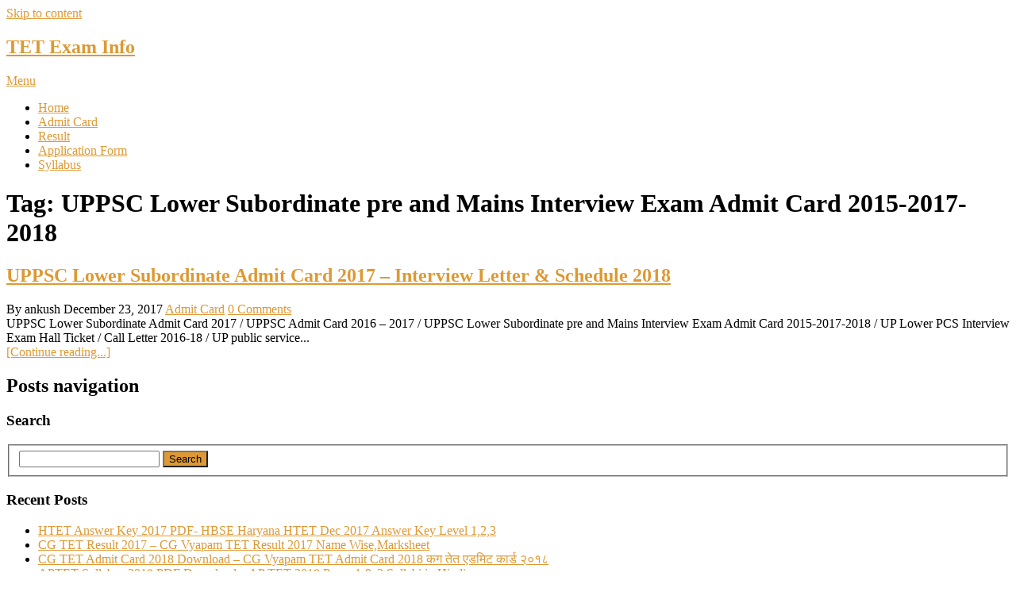

--- FILE ---
content_type: text/html; charset=utf-8
request_url: https://tetexaminfo.in/tag/uppsc-lower-subordinate-pre-and-mains-interview-exam-admit-card-2015-2017-2018/
body_size: 5096
content:
<!DOCTYPE html>
<html lang="en-US" prefix="og: http://ogp.me/ns#">
<head itemscope itemtype="http://schema.org/WebSite">
  <meta charset="utf-8">
  <meta name="viewport" content="width=device-width, initial-scale=1">
  <link rel="profile" href="https://gmpg.org/xfn/11">
  <link rel="pingback" href="/xmlrpc.php">
  <title>UPPSC Lower Subordinate pre and Mains Interview Exam Admit Card 2015-2017-2018 Archives — TET Exam Info</title>
  <link rel="canonical" href="/tag/uppsc-lower-subordinate-pre-and-mains-interview-exam-admit-card-2015-2017-2018/">
  <meta property="og:locale" content="en_US">
  <meta property="og:type" content="object">
  <meta property="og:title" content="UPPSC Lower Subordinate pre and Mains Interview Exam Admit Card 2015-2017-2018 Archives — TET Exam Info">
  <meta property="og:url" content="https://tetexaminfo.in/tag/uppsc-lower-subordinate-pre-and-mains-interview-exam-admit-card-2015-2017-2018/">
  <meta property="og:site_name" content="TET Exam Info">
  <meta name="twitter:card" content="summary">
  <meta name="twitter:title" content="UPPSC Lower Subordinate pre and Mains Interview Exam Admit Card 2015-2017-2018 Archives — TET Exam Info">
  <meta name="twitter:site" content="@ankushguptaaaa">
  <script type="application/ld+json">
  {"@context":"http:\/\/schema.org","@type":"WebSite","@id":"#website","url":"http:\/\/tetexaminfo.in\/","name":"TET Exam Date - TET Admit Card - TET Results","potentialAction":{"@type":"SearchAction","target":"http:\/\/tetexaminfo.in\/?s={search_term_string}","query-input":"required name=search_term_string"}}
  </script>
  <link rel="dns-prefetch" href="//fonts.googleapis.com">
  <link rel="dns-prefetch" href="//s.w.org">
  <link rel="alternate" type="application/rss+xml" title="TET Exam Info » Feed" href="/feed/">
  <link rel="alternate" type="application/rss+xml" title="TET Exam Info » Comments Feed" href="/comments/feed/">
  <link rel="alternate" type="application/rss+xml" title="TET Exam Info » UPPSC Lower Subordinate pre and Mains Interview Exam Admit Card 2015-2017-2018 Tag Feed" href="/tag/uppsc-lower-subordinate-pre-and-mains-interview-exam-admit-card-2015-2017-2018/feed/">
  <script type="text/javascript">
                        window._wpemojiSettings = {"baseUrl":"https:\/\/s.w.org\/images\/core\/emoji\/2.3\/72x72\/","ext":".png","svgUrl":"https:\/\/s.w.org\/images\/core\/emoji\/2.3\/svg\/","svgExt":".svg","source":{"concatemoji":"http:\/\/tetexaminfo.in\/wp-includes\/js\/wp-emoji-release.min.js"}};
                        !function(a,b,c){function d(a,b){var c=String.fromCharCode;l.clearRect(0,0,k.width,k.height),l.fillText(c.apply(this,a),0,0);var d=k.toDataURL();l.clearRect(0,0,k.width,k.height),l.fillText(c.apply(this,b),0,0);var e=k.toDataURL();return d===e}function e(a){var b;if(!l||!l.fillText)return!1;switch(l.textBaseline="top",l.font="600 32px Arial",a){case"flag":return!(b=d([55356,56826,55356,56819],[55356,56826,8203,55356,56819]))&&(b=d([55356,57332,56128,56423,56128,56418,56128,56421,56128,56430,56128,56423,56128,56447],[55356,57332,8203,56128,56423,8203,56128,56418,8203,56128,56421,8203,56128,56430,8203,56128,56423,8203,56128,56447]),!b);case"emoji":return b=d([55358,56794,8205,9794,65039],[55358,56794,8203,9794,65039]),!b}return!1}function f(a){var c=b.createElement("script");c.src=a,c.defer=c.type="text/javascript",b.getElementsByTagName("head")[0].appendChild(c)}var g,h,i,j,k=b.createElement("canvas"),l=k.getContext&&k.getContext("2d");for(j=Array("flag","emoji"),c.supports={everything:!0,everythingExceptFlag:!0},i=0;i<j.length;i++)c.supports[j[i]]=e(j[i]),c.supports.everything=c.supports.everything&&c.supports[j[i]],"flag"!==j[i]&&(c.supports.everythingExceptFlag=c.supports.everythingExceptFlag&&c.supports[j[i]]);c.supports.everythingExceptFlag=c.supports.everythingExceptFlag&&!c.supports.flag,c.DOMReady=!1,c.readyCallback=function(){c.DOMReady=!0},c.supports.everything||(h=function(){c.readyCallback()},b.addEventListener?(b.addEventListener("DOMContentLoaded",h,!1),a.addEventListener("load",h,!1)):(a.attachEvent("onload",h),b.attachEvent("onreadystatechange",function(){"complete"===b.readyState&&c.readyCallback()})),g=c.source||{},g.concatemoji?f(g.concatemoji):g.wpemoji&&g.twemoji&&(f(g.twemoji),f(g.wpemoji)))}(window,document,window._wpemojiSettings);
  </script>
  <style type="text/css">
  img.wp-smiley,
  img.emoji {
        display: inline !important;
        border: none !important;
        box-shadow: none !important;
        height: 1em !important;
        width: 1em !important;
        margin: 0 .07em !important;
        vertical-align: -0.1em !important;
        background: none !important;
        padding: 0 !important;
  }
  </style>
  <link rel="stylesheet" id="schema-lite-style-css" href="/wp-content/themes/schema-lite/style.css" type="text/css" media="all">
  <style id="schema-lite-style-inline-css" type="text/css">

                #site-header, #navigation.mobile-menu-wrapper { background-image: url(''); }
                .primary-navigation #navigation li:hover > a, #tabber .inside li .meta b,footer .widget li a:hover,.fn a,.reply a,#tabber .inside li div.info .entry-title a:hover, #navigation ul ul a:hover,.single_post a, a:hover, .sidebar.c-4-12 .textwidget a, #site-footer .textwidget a, #commentform a, #tabber .inside li a, .copyrights a:hover, a, .sidebar.c-4-12 a:hover, .top a:hover, footer .tagcloud a:hover, .title a, .related-posts .post:hover .title { color: #dd9933; }

                #navigation ul li.current-menu-item a { color: #dd9933!important; }

                .nav-previous a:hover, .nav-next a:hover, #commentform input#submit, #searchform input[type='submit'], .home_menu_item, .currenttext, .pagination a:hover, .mts-subscribe input[type='submit'], .pagination .current, .woocommerce nav.woocommerce-pagination ul li a:focus, .woocommerce nav.woocommerce-pagination ul li a:hover, .woocommerce nav.woocommerce-pagination ul li span.current, .woocommerce-product-search input[type='submit'], .woocommerce a.button, .woocommerce-page a.button, .woocommerce button.button, .woocommerce-page button.button, .woocommerce input.button, .woocommerce-page input.button, .woocommerce #respond input#submit, .woocommerce-page #respond input#submit, .woocommerce #content input.button, .woocommerce-page #content input.button, .featured-thumbnail .latestPost-review-wrapper.wp-review-show-total, .tagcloud a, .woocommerce nav.woocommerce-pagination ul li span.current, .woocommerce-page nav.woocommerce-pagination ul li span.current, .woocommerce #content nav.woocommerce-pagination ul li span.current, .woocommerce-page #content nav.woocommerce-pagination ul li span.current, .woocommerce nav.woocommerce-pagination ul li a:hover, .woocommerce-page nav.woocommerce-pagination ul li a:hover, .woocommerce #content nav.woocommerce-pagination ul li a:hover, .woocommerce-page #content nav.woocommerce-pagination ul li a:hover, #searchform input[type='submit'], .woocommerce-product-search input[type='submit'] { background-color: #dd9933; }

                .woocommerce nav.woocommerce-pagination ul li span.current, .woocommerce-page nav.woocommerce-pagination ul li span.current, .woocommerce #content nav.woocommerce-pagination ul li span.current, .woocommerce-page #content nav.woocommerce-pagination ul li span.current, .woocommerce nav.woocommerce-pagination ul li a:hover, .woocommerce-page nav.woocommerce-pagination ul li a:hover, .woocommerce #content nav.woocommerce-pagination ul li a:hover, .woocommerce-page #content nav.woocommerce-pagination ul li a:hover, .woocommerce nav.woocommerce-pagination ul li a:focus, .woocommerce-page nav.woocommerce-pagination ul li a:focus, .woocommerce #content nav.woocommerce-pagination ul li a:focus, .woocommerce-page #content nav.woocommerce-pagination ul li a:focus, .pagination .current, .tagcloud a { border-color: #dd9933; }
                .corner { border-color: transparent transparent #dd9933 transparent;}

                footer, #commentform input#submit:hover, .featured-thumbnail .latestPost-review-wrapper { background-color: #222222; }
                        
  </style>
  <link rel="stylesheet" id="schema-lite-fonts-css" href="https://fonts.googleapis.com/css?family=Roboto+Slab%3A300%2C400%7CRaleway%3A400%2C500%2C700&subset=latin-ext" type="text/css" media="all">
  <script type="text/javascript" src="/wp-includes/js/jquery/jquery.js"></script>
  <script type="text/javascript" src="/wp-includes/js/jquery/jquery-migrate.min.js"></script>
  <script type="text/javascript" src="/wp-content/themes/schema-lite/js/customscripts.js"></script>
  <link rel="https://api.w.org/" href="/wp-json/">
  <link rel="EditURI" type="application/rsd+xml" title="RSD" href="/xmlrpc.php">
  <link rel="wlwmanifest" type="application/wlwmanifest+xml" href="/wp-includes/wlwmanifest.xml">
  <style type="text/css">
                        .site-title a,
                .site-description, #navigation a {
                        color: #dd9933;
                }
  </style>
  <link rel="icon" href="/wp-content/uploads/2017/11/tetexaminfo.in_.jpg" sizes="32x32">
  <link rel="icon" href="/wp-content/uploads/2017/11/tetexaminfo.in_.jpg" sizes="192x192">
  <link rel="apple-touch-icon-precomposed" href="/wp-content/uploads/2017/11/tetexaminfo.in_.jpg">
  <meta name="msapplication-TileImage" content="https://tetexaminfo.in/wp-content/uploads/2017/11/tetexaminfo.in_.jpg">
</head>
<body class="archive tag tag-uppsc-lower-subordinate-pre-and-mains-interview-exam-admit-card-2015-2017-2018 tag-240 hfeed" itemscope itemtype="http://schema.org/WebPage">  <ins data-ad-channel="b1abb8ba140ddacf357f0dd10203906a" data-biqdiq-init></ins>

  <div class="main-container">
    <a class="skip-link screen-reader-text" href="#content">Skip to content</a>
    <div class="top-navigation">
      <div class="container clear">
        <nav id="navigation" class="top-navigation" role="navigation" itemscope itemtype="http://schema.org/SiteNavigationElement"></nav>
      </div>
    </div>
    <header id="site-header" role="banner" itemscope itemtype="http://schema.org/WPHeader">
      <div class="container clear">
        <div class="site-branding">
          <h2 id="logo" class="site-title" itemprop="headline"><a href="/">TET Exam Info</a></h2>
        </div>
        <div class="primary-navigation" itemscope itemtype="http://schema.org/SiteNavigationElement">
          <a href="#" id="pull" class="toggle-mobile-menu">Menu</a>
          <nav id="navigation" class="primary-navigation mobile-menu-wrapper" role="navigation">
            <ul id="menu-top-menu" class="menu clearfix">
              <li id="menu-item-19" class="menu-item menu-item-type-custom menu-item-object-custom menu-item-home menu-item-19">
                <a href="/">Home</a>
              </li>
              <li id="menu-item-29" class="menu-item menu-item-type-taxonomy menu-item-object-category menu-item-29">
                <a href="/category/admit-card/">Admit Card</a>
              </li>
              <li id="menu-item-30" class="menu-item menu-item-type-taxonomy menu-item-object-category menu-item-30">
                <a href="/category/result/">Result</a>
              </li>
              <li id="menu-item-224" class="menu-item menu-item-type-taxonomy menu-item-object-category menu-item-224">
                <a href="/category/application-form/">Application Form</a>
              </li>
              <li id="menu-item-225" class="menu-item menu-item-type-taxonomy menu-item-object-category menu-item-225">
                <a href="/category/syllabus/">Syllabus</a>
              </li>
            </ul>
          </nav>
        </div>
      </div>
    </header>
    <div id="page" class="home-page">
      <div id="content" class="article">
        <h1 class="postsby"><span>Tag: UPPSC Lower Subordinate pre and Mains Interview Exam Admit Card 2015-2017-2018</span></h1>
        <article class="post excerpt">
          <header>
            <h2 class="title"><a href="/uppsc-lower-subordinate-admit-card/" title="UPPSC Lower Subordinate Admit Card 2017 – Interview Letter & Schedule 2018" rel="bookmark">UPPSC Lower Subordinate Admit Card 2017 – Interview Letter & Schedule 2018</a></h2>
            <div class="post-info">
              <span class="theauthor"><i class="schema-lite-icon icon-user"></i> By ankush</span> <span class="posted-on entry-date date updated"><i class="schema-lite-icon icon-calendar"></i> December 23, 2017</span> <span class="featured-cat"><i class="schema-lite-icon icon-tags"></i> <a href="/category/admit-card/" rel="category tag">Admit Card</a></span> <span class="thecomment"><i class="schema-lite-icon icon-comment"></i> <a href="/uppsc-lower-subordinate-admit-card/#respond">0 Comments</a></span>
            </div>
          </header><a href="/uppsc-lower-subordinate-admit-card/" title="UPPSC Lower Subordinate Admit Card 2017 – Interview Letter & Schedule 2018" id="featured-thumbnail">
          <div class="featured-thumbnail"></div></a>
          <div class="post-content">
            UPPSC Lower Subordinate Admit Card 2017 / UPPSC Admit Card 2016 – 2017 / UPPSC Lower Subordinate pre and Mains Interview Exam Admit Card 2015-2017-2018 / UP Lower PCS Interview Exam Hall Ticket / Call Letter 2016-18 / UP public service...
          </div>
          <div class="readMore">
            <a href="/uppsc-lower-subordinate-admit-card/" title="UPPSC Lower Subordinate Admit Card 2017 – Interview Letter & Schedule 2018">[Continue reading...]</a>
          </div>
        </article>
        <nav class="navigation posts-navigation" role="navigation">
          <h2 class="screen-reader-text">Posts navigation</h2>
          <div class="pagination nav-links"></div>
        </nav>
      </div>
      <aside class="sidebar c-4-12">
        <div id="sidebars" class="sidebar">
          <div class="sidebar_list">
            <div id="search-3" class="widget widget_search">
              <h3 class="widget-title">Search</h3>
              <form method="get" id="searchform" class="search-form" action="https://tetexaminfo.in" name="searchform">
                <fieldset>
                  <input type="text" name="s" id="s" value=""> <input type="submit" value="Search">
                </fieldset>
              </form>
            </div>
            <div id="recent-posts-3" class="widget widget_recent_entries">
              <h3 class="widget-title">Recent Posts</h3>
              <ul>
                <li>
                  <a href="/haryana-htet-answer-key-pdf-download/">HTET Answer Key 2017 PDF- HBSE Haryana HTET Dec 2017 Answer Key Level 1,2,3</a>
                </li>
                <li>
                  <a href="/cg-tet-result-chhattisgarh-tet-result/">CG TET Result 2017 – CG Vyapam TET Result 2017 Name Wise,Marksheet</a>
                </li>
                <li>
                  <a href="/chhattisgarh-cg-tet-admit-card/">CG TET Admit Card 2018 Download – CG Vyapam TET Admit Card 2018 कग तेत एडमिट कार्ड २०१८</a>
                </li>
                <li>
                  <a href="/aptet-syllabus/">APTET Syllabus 2018 PDF Download – AP TET 2018 Paper 1 & 2 Syllabi in Hindi</a>
                </li>
                <li>
                  <a href="/chhattisgarh-cg-fci-result-watchman-merit-list/">CG FCI Result 2017 – FCI CG Result Watchman Selection List Merit List Sep 2017</a>
                </li>
                <li>
                  <a href="/punjab-pstet-admit-card-roll-no/">PSTET Admit Card 2017 Download – PSTET Roll Number Dec 2017</a>
                </li>
                <li>
                  <a href="/itbp-head-constable-ministerial-result/">ITBP Head Constable Ministerial Result 2016-17 – ITBP HC Min. Merit List,Marks</a>
                </li>
                <li>
                  <a href="/andhra-pradesh-aptet-hall-ticket-date/">APTET Hall Ticket 2018 – BEAP AP TET January 2018 Admit Card Download</a>
                </li>
                <li>
                  <a href="/cg-tet-chattisgarh-tet-exam/">CG TET Application Form 2018 – CG Vyapam TET 2018 Exam Date,Notification</a>
                </li>
                <li>
                  <a href="/haryana-hssc-conductor-merit-list-result/">HSSC Conductor Merit List 2017 – Haryana HSSC Roadways Conductor Result 2017</a>
                </li>
                <li>
                  <a href="/kpcl-junior-engineer-admit-card-exam-date/">KPCL Junior Engineer Admit Card 2017 – KPCL AE JE Exam Date 2017-18</a>
                </li>
                <li>
                  <a href="/uppsc-lower-subordinate-admit-card/">UPPSC Lower Subordinate Admit Card 2017 – Interview Letter & Schedule 2018</a>
                </li>
                <li>
                  <a href="/punjab-pstet-answer-key-pdf-download/">PSTET Answer Key 2017 – Punjab TET Dec 2017 Answer Key Paper 1&2</a>
                </li>
                <li>
                  <a href="/punjab-pstet-result-marks/">PSTET 2017 Result,Cut off Marks – Punjab TET Paper 1 & Paper 2 Result Dec 2017</a>
                </li>
                <li>
                  <a href="/utet%E2%80%8B-%E2%80%8Banswer-key-pdf-download/">ubse.uk.gov.in UTET​ ​Answer Key Dec 2017 PDF – UkTET​ ​Answer Key 2017 Download 15 Dec</a>
                </li>
              </ul>
            </div>
          </div>
        </div>
      </aside>
    </div>
    <footer id="site-footer" role="contentinfo" itemscope itemtype="http://schema.org/WPFooter">
      <div class="copyrights">
        <div class="container">
          <div class="row" id="copyright-note">
            <span><a href="/" title="">TET Exam Info</a> Copyright © 2017.</span>
            <div class="top">
              Blog by <a>Ankush</a>. <a href="#top" class="toplink">Back to Top ↑</a>
            </div>
          </div>
        </div>
      </div>
    </footer>
    <script type="text/javascript">
    jQuery(document).on('ready', function() {
        jQuery('.placeholder-for-hentry').addClass('hentry');
        jQuery('.placeholder-for-hentry').removeClass('placeholder-for-hentry');
    });
    </script> 
    <script type="text/javascript" src="/wp-includes/js/wp-embed.min.js"></script>
  </div>
<script defer src="https://static.cloudflareinsights.com/beacon.min.js/vcd15cbe7772f49c399c6a5babf22c1241717689176015" integrity="sha512-ZpsOmlRQV6y907TI0dKBHq9Md29nnaEIPlkf84rnaERnq6zvWvPUqr2ft8M1aS28oN72PdrCzSjY4U6VaAw1EQ==" data-cf-beacon='{"version":"2024.11.0","token":"ca59fb382320418b8d59d973db75cedb","r":1,"server_timing":{"name":{"cfCacheStatus":true,"cfEdge":true,"cfExtPri":true,"cfL4":true,"cfOrigin":true,"cfSpeedBrain":true},"location_startswith":null}}' crossorigin="anonymous"></script>
</body>
</html>
